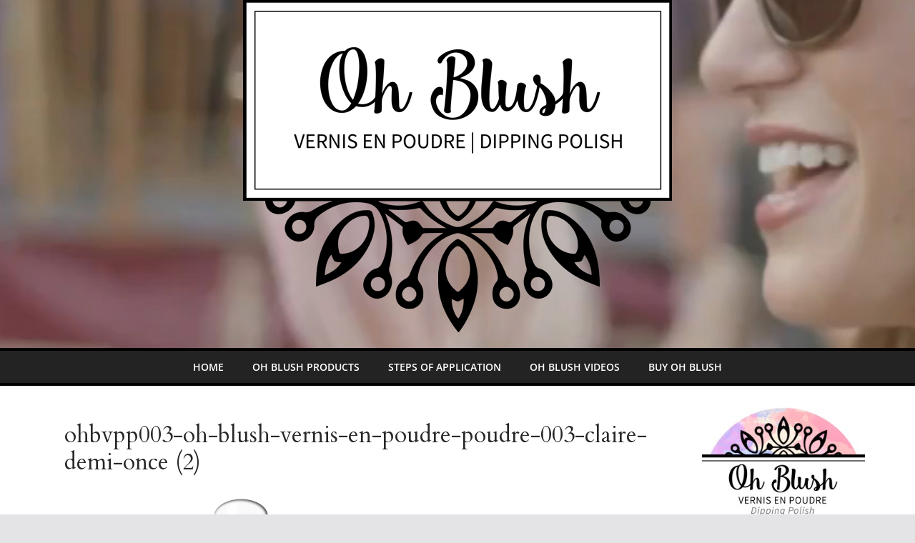

--- FILE ---
content_type: text/html; charset=UTF-8
request_url: https://ohblushnails.com/en/videos-diy/how-to-make-a-perfect-gradient-with-oh-blush/attachment/ohbvpp003-oh-blush-vernis-en-poudre-poudre-003-claire-demi-once-2/
body_size: 11868
content:
<!DOCTYPE html><html lang="en-CA"><head><meta charset="UTF-8" /><meta name="viewport" content="width=device-width, initial-scale=1"><link rel="profile" href="https://gmpg.org/xfn/11" /><link rel="pingback" href="https://ohblushnails.com/xmlrpc.php" /><meta name='robots' content='index, follow, max-image-preview:large, max-snippet:-1, max-video-preview:-1' /><style>img:is([sizes="auto" i], [sizes^="auto," i]) { contain-intrinsic-size: 3000px 1500px }</style><title>ohbvpp003-oh-blush-vernis-en-poudre-poudre-003-claire-demi-once (2) - Oh Blush</title><link rel="canonical" href="https://ohblushnails.com/wp-content/uploads/sites/18/2018/05/ohbvpp003-oh-blush-vernis-en-poudre-poudre-003-claire-demi-once-2.png" /><meta property="og:locale" content="en_US" /><meta property="og:type" content="article" /><meta property="og:title" content="ohbvpp003-oh-blush-vernis-en-poudre-poudre-003-claire-demi-once (2) - Oh Blush" /><meta property="og:url" content="https://ohblushnails.com/wp-content/uploads/sites/18/2018/05/ohbvpp003-oh-blush-vernis-en-poudre-poudre-003-claire-demi-once-2.png" /><meta property="og:site_name" content="Oh Blush" /><meta property="article:publisher" content="https://www.facebook.com/ohblushnails/" /><meta property="og:image" content="https://ohblushnails.com/en/videos-diy/how-to-make-a-perfect-gradient-with-oh-blush/attachment/ohbvpp003-oh-blush-vernis-en-poudre-poudre-003-claire-demi-once-2" /><meta property="og:image:width" content="800" /><meta property="og:image:height" content="800" /><meta property="og:image:type" content="image/png" /><meta name="twitter:card" content="summary_large_image" /> <script type="application/ld+json" class="yoast-schema-graph">{"@context":"https://schema.org","@graph":[{"@type":"WebPage","@id":"https://ohblushnails.com/wp-content/uploads/sites/18/2018/05/ohbvpp003-oh-blush-vernis-en-poudre-poudre-003-claire-demi-once-2.png","url":"https://ohblushnails.com/wp-content/uploads/sites/18/2018/05/ohbvpp003-oh-blush-vernis-en-poudre-poudre-003-claire-demi-once-2.png","name":"ohbvpp003-oh-blush-vernis-en-poudre-poudre-003-claire-demi-once (2) - Oh Blush","isPartOf":{"@id":"https://ohblushnails.com/en/#website"},"primaryImageOfPage":{"@id":"https://ohblushnails.com/wp-content/uploads/sites/18/2018/05/ohbvpp003-oh-blush-vernis-en-poudre-poudre-003-claire-demi-once-2.png#primaryimage"},"image":{"@id":"https://ohblushnails.com/wp-content/uploads/sites/18/2018/05/ohbvpp003-oh-blush-vernis-en-poudre-poudre-003-claire-demi-once-2.png#primaryimage"},"thumbnailUrl":"https://ohblushnails.com/wp-content/uploads/sites/18/2018/05/ohbvpp003-oh-blush-vernis-en-poudre-poudre-003-claire-demi-once-2.png","datePublished":"2018-05-16T14:55:19+00:00","breadcrumb":{"@id":"https://ohblushnails.com/wp-content/uploads/sites/18/2018/05/ohbvpp003-oh-blush-vernis-en-poudre-poudre-003-claire-demi-once-2.png#breadcrumb"},"inLanguage":"en-CA","potentialAction":[{"@type":"ReadAction","target":["https://ohblushnails.com/wp-content/uploads/sites/18/2018/05/ohbvpp003-oh-blush-vernis-en-poudre-poudre-003-claire-demi-once-2.png"]}]},{"@type":"ImageObject","inLanguage":"en-CA","@id":"https://ohblushnails.com/wp-content/uploads/sites/18/2018/05/ohbvpp003-oh-blush-vernis-en-poudre-poudre-003-claire-demi-once-2.png#primaryimage","url":"https://ohblushnails.com/wp-content/uploads/sites/18/2018/05/ohbvpp003-oh-blush-vernis-en-poudre-poudre-003-claire-demi-once-2.png","contentUrl":"https://ohblushnails.com/wp-content/uploads/sites/18/2018/05/ohbvpp003-oh-blush-vernis-en-poudre-poudre-003-claire-demi-once-2.png"},{"@type":"BreadcrumbList","@id":"https://ohblushnails.com/wp-content/uploads/sites/18/2018/05/ohbvpp003-oh-blush-vernis-en-poudre-poudre-003-claire-demi-once-2.png#breadcrumb","itemListElement":[{"@type":"ListItem","position":1,"name":"Accueil","item":"https://ohblushnails.com/en/"},{"@type":"ListItem","position":2,"name":"How to make a perfect gradient with Oh Blush !","item":"https://ohblushnails.com/en/videos-diy/how-to-make-a-perfect-gradient-with-oh-blush/"},{"@type":"ListItem","position":3,"name":"ohbvpp003-oh-blush-vernis-en-poudre-poudre-003-claire-demi-once (2)"}]},{"@type":"WebSite","@id":"https://ohblushnails.com/en/#website","url":"https://ohblushnails.com/en/","name":"Oh Blush","description":"Résine et Poudre | Dip powder","publisher":{"@id":"https://ohblushnails.com/en/#organization"},"potentialAction":[{"@type":"SearchAction","target":{"@type":"EntryPoint","urlTemplate":"https://ohblushnails.com/en/?s={search_term_string}"},"query-input":{"@type":"PropertyValueSpecification","valueRequired":true,"valueName":"search_term_string"}}],"inLanguage":"en-CA"},{"@type":"Organization","@id":"https://ohblushnails.com/en/#organization","name":"Oh Blush","url":"https://ohblushnails.com/en/","logo":{"@type":"ImageObject","inLanguage":"en-CA","@id":"https://ohblushnails.com/en/#/schema/logo/image/","url":"https://ohblushnails.com/wp-content/uploads/sites/18/2017/04/oh-blush-vernis-poudre.png","contentUrl":"https://ohblushnails.com/wp-content/uploads/sites/18/2017/04/oh-blush-vernis-poudre.png","width":600,"height":467,"caption":"Oh Blush "},"image":{"@id":"https://ohblushnails.com/en/#/schema/logo/image/"},"sameAs":["https://www.facebook.com/ohblushnails/"]}]}</script> <link rel="alternate" type="application/rss+xml" title="Oh Blush  &raquo; Feed" href="https://ohblushnails.com/en/feed/" /><link rel="alternate" type="application/rss+xml" title="Oh Blush  &raquo; Comments Feed" href="https://ohblushnails.com/en/comments/feed/" /><link rel="alternate" type="application/rss+xml" title="Oh Blush  &raquo; ohbvpp003-oh-blush-vernis-en-poudre-poudre-003-claire-demi-once (2) Comments Feed" href="https://ohblushnails.com/en/videos-diy/how-to-make-a-perfect-gradient-with-oh-blush/attachment/ohbvpp003-oh-blush-vernis-en-poudre-poudre-003-claire-demi-once-2/feed/" /> <script defer src="[data-uri]"></script> <style id='wp-emoji-styles-inline-css' type='text/css'>img.wp-smiley, img.emoji {
		display: inline !important;
		border: none !important;
		box-shadow: none !important;
		height: 1em !important;
		width: 1em !important;
		margin: 0 0.07em !important;
		vertical-align: -0.1em !important;
		background: none !important;
		padding: 0 !important;
	}</style><link rel='stylesheet' id='magento-style-css' href='https://ohblushnails.com/wp-content/plugins/wp-storefront/css/style.min.css?ver=2.0.0' type='text/css' media='all' /><style id='woocommerce-inline-inline-css' type='text/css'>.woocommerce form .form-row .required { visibility: visible; }</style><link rel='stylesheet' id='wp-lightbox-2.min.css-css' href='https://ohblushnails.com/wp-content/plugins/wp-lightbox-2/styles/lightbox.min.css?ver=1.3.4' type='text/css' media='all' /><link rel='stylesheet' id='parent-style-css' href='https://ohblushnails.com/wp-content/cache/autoptimize/18/autoptimize_single_7c74dc285cbf7752bcca5f55114b7fd3.php?ver=6.8.3' type='text/css' media='all' /><link rel='stylesheet' id='child-style-css' href='https://ohblushnails.com/wp-content/cache/autoptimize/18/autoptimize_single_4207f3a10f44071a70f13a7d2924863b.php?ver=6.8.3' type='text/css' media='all' /><link rel='stylesheet' id='colormag_style-css' href='https://ohblushnails.com/wp-content/cache/autoptimize/18/autoptimize_single_4207f3a10f44071a70f13a7d2924863b.php?ver=3.1.11' type='text/css' media='all' /><style id='colormag_style-inline-css' type='text/css'>@media screen and (min-width: 992px) {.cm-primary{width:70%;}}.cm-header .cm-menu-toggle svg,
			.cm-header .cm-menu-toggle svg{fill:#fff;}.cm-footer-bar-area .cm-footer-bar__2 a{color:#207daf;}</style><link rel='stylesheet' id='font-awesome-4-css' href='https://ohblushnails.com/wp-content/themes/colormag/assets/library/font-awesome/css/v4-shims.min.css?ver=4.7.0' type='text/css' media='all' /><link rel='stylesheet' id='font-awesome-all-css' href='https://ohblushnails.com/wp-content/themes/colormag/assets/library/font-awesome/css/all.min.css?ver=6.2.4' type='text/css' media='all' /><link rel='stylesheet' id='font-awesome-solid-css' href='https://ohblushnails.com/wp-content/themes/colormag/assets/library/font-awesome/css/solid.min.css?ver=6.2.4' type='text/css' media='all' /><link rel='stylesheet' id='wp-pagenavi-css' href='https://ohblushnails.com/wp-content/cache/autoptimize/18/autoptimize_single_73d29ecb3ae4eb2b78712fab3a46d32d.php?ver=2.70' type='text/css' media='all' /><link rel='stylesheet' id='colormag-woocommerce-style-css' href='https://ohblushnails.com/wp-content/cache/autoptimize/18/autoptimize_single_26c74ab78e3a65b961fc6d26d648dadb.php?ver=3.1.11' type='text/css' media='all' /><style id='colormag-woocommerce-style-inline-css' type='text/css'>@font-face {
		font-family: "star";
		src: url("https://ohblushnails.com/wp-content/plugins/woocommerce/assets/fonts/star.eot");
		src: url("https://ohblushnails.com/wp-content/plugins/woocommerce/assets/fonts/star.eot?#iefix") format("embedded-opentype"),
			url("https://ohblushnails.com/wp-content/plugins/woocommerce/assets/fonts/star.woff") format("woff"),
			url("https://ohblushnails.com/wp-content/plugins/woocommerce/assets/fonts/star.ttf") format("truetype"),
			url("https://ohblushnails.com/wp-content/plugins/woocommerce/assets/fonts/star.svg#star") format("svg");
		font-weight: normal;
		font-style: normal;
	}
	@font-face {
		font-family: "WooCommerce";
		src: url("https://ohblushnails.com/wp-content/plugins/woocommerce/assets/fonts/WooCommerce.eot");
		src: url("https://ohblushnails.com/wp-content/plugins/woocommerce/assets/fonts/WooCommerce.eot?#iefix") format("embedded-opentype"),
			url("https://ohblushnails.com/wp-content/plugins/woocommerce/assets/fonts/WooCommerce.woff") format("woff"),
			url("https://ohblushnails.com/wp-content/plugins/woocommerce/assets/fonts/WooCommerce.ttf") format("truetype"),
			url("https://ohblushnails.com/wp-content/plugins/woocommerce/assets/fonts/WooCommerce.svg#star") format("svg");
		font-weight: normal;
		font-style: normal;
	}</style><style type="text/css">.scrollup-button {
                    display: none;
                    position: fixed;
                    z-index: 1000;
                    padding: 8px;
                    cursor: pointer;
                    bottom: 20px;
                    right: 20px;
                    background-color: #494949;
                    border-radius: 0;
                    -webkit-animation: display 0.5s;
                    animation: display 0.5s;
                }

                .scrollup-button .scrollup-svg-icon {
                    display: block;
                    overflow: hidden;
                    fill: #ffffff;
                }

                .scrollup-button:hover {
                    background-color: #494949;
                }

                .scrollup-button:hover .scrollup-svg-icon {
                    fill: #ffffff;
                }</style> <script defer type="text/javascript" src="https://ohblushnails.com/wp-includes/js/jquery/jquery.min.js?ver=3.7.1" id="jquery-core-js"></script> <script defer type="text/javascript" src="https://ohblushnails.com/wp-includes/js/jquery/jquery-migrate.min.js?ver=3.4.1" id="jquery-migrate-js"></script> <script type="text/javascript" src="https://ohblushnails.com/wp-content/plugins/woocommerce/assets/js/jquery-blockui/jquery.blockUI.min.js?ver=2.7.0-wc.10.4.3" id="wc-jquery-blockui-js" defer="defer" data-wp-strategy="defer"></script> <script defer id="wc-add-to-cart-js-extra" src="[data-uri]"></script> <script type="text/javascript" src="https://ohblushnails.com/wp-content/plugins/woocommerce/assets/js/frontend/add-to-cart.min.js?ver=10.4.3" id="wc-add-to-cart-js" defer="defer" data-wp-strategy="defer"></script> <script type="text/javascript" src="https://ohblushnails.com/wp-content/plugins/woocommerce/assets/js/js-cookie/js.cookie.min.js?ver=2.1.4-wc.10.4.3" id="wc-js-cookie-js" defer="defer" data-wp-strategy="defer"></script> <script defer id="woocommerce-js-extra" src="[data-uri]"></script> <script type="text/javascript" src="https://ohblushnails.com/wp-content/plugins/woocommerce/assets/js/frontend/woocommerce.min.js?ver=10.4.3" id="woocommerce-js" defer="defer" data-wp-strategy="defer"></script> <!--[if lte IE 8]> <script type="text/javascript" src="https://ohblushnails.com/wp-content/themes/colormag/assets/js/html5shiv.min.js?ver=3.1.11" id="html5-js"></script> <![endif]--><link rel="https://api.w.org/" href="https://ohblushnails.com/wp-json/" /><link rel="alternate" title="JSON" type="application/json" href="https://ohblushnails.com/wp-json/wp/v2/media/591" /><link rel="EditURI" type="application/rsd+xml" title="RSD" href="https://ohblushnails.com/xmlrpc.php?rsd" /><meta name="generator" content="WordPress 6.8.3" /><meta name="generator" content="WooCommerce 10.4.3" /><link rel='shortlink' href='https://ohblushnails.com/?p=591' /><link rel="alternate" title="oEmbed (JSON)" type="application/json+oembed" href="https://ohblushnails.com/wp-json/oembed/1.0/embed?url=https%3A%2F%2Fohblushnails.com%2Fen%2Fvideos-diy%2Fhow-to-make-a-perfect-gradient-with-oh-blush%2Fattachment%2Fohbvpp003-oh-blush-vernis-en-poudre-poudre-003-claire-demi-once-2%2F&#038;lang=en" /><link rel="alternate" title="oEmbed (XML)" type="text/xml+oembed" href="https://ohblushnails.com/wp-json/oembed/1.0/embed?url=https%3A%2F%2Fohblushnails.com%2Fen%2Fvideos-diy%2Fhow-to-make-a-perfect-gradient-with-oh-blush%2Fattachment%2Fohbvpp003-oh-blush-vernis-en-poudre-poudre-003-claire-demi-once-2%2F&#038;format=xml&#038;lang=en" /><meta name="google-site-verification" content="fkKZa8ldETKLL9ga88fASnU-YcAZO46qAn9GUKzO3o4" /><link rel='stylesheet' id='50-css' href='https://ohblushnails.com/wp-content/cache/autoptimize/18/autoptimize_single_ed5e1a7fab9964939150cc85a2eda41c.php?v=4856' type="text/css" media='all' />  <script defer src="https://www.googletagmanager.com/gtag/js?id=G-3FCW3EKJV4"></script> <script defer src="[data-uri]"></script> <script defer src="[data-uri]"></script> <link rel="stylesheet" href="https://ohblushnails.com/wp-content/cache/autoptimize/18/autoptimize_single_532d831f711b8f71fa400f9f86d13d7c.php?version=3.6.4" /> <noscript><style>.woocommerce-product-gallery{ opacity: 1 !important; }</style></noscript><style type="text/css">.broken_link, a.broken_link {
	text-decoration: line-through;
}</style><link rel="icon" href="https://ohblushnails.com/wp-content/uploads/sites/18/2022/09/Poudre-Oh-blush-300x300-1-45x45.jpg" sizes="32x32" /><link rel="icon" href="https://ohblushnails.com/wp-content/uploads/sites/18/2022/09/Poudre-Oh-blush-300x300-1.jpg" sizes="192x192" /><link rel="apple-touch-icon" href="https://ohblushnails.com/wp-content/uploads/sites/18/2022/09/Poudre-Oh-blush-300x300-1.jpg" /><meta name="msapplication-TileImage" content="https://ohblushnails.com/wp-content/uploads/sites/18/2022/09/Poudre-Oh-blush-300x300-1.jpg" /><style id="sccss"></style><style>.magento-wrapper ul.products li.product .price .current-price {color: #3399cc;}.magento-wrapper ul.products li.product .price .regular-price {color: #858585;}.magento-wrapper ul.products li.product .url a {background: #3399cc;color: #FFFFFF;}.magento-wrapper ul.products li.product .url a:hover {background: #2e8ab8;}</style></head><body data-rsssl=1 class="attachment wp-singular attachment-template-default single single-attachment postid-591 attachmentid-591 attachment-png wp-custom-logo wp-embed-responsive wp-theme-colormag wp-child-theme-ohblush theme-colormag woocommerce-no-js cm-header-layout-1 adv-style-1  wide woocommerce-active"><div id="page" class="hfeed site"><header id="masthead" class="site-header clearfix"><div id="header-text-nav-container" class="clearfix"><div class="inner-wrap"><div id="header-text-nav-wrap" class="clearfix"><div id="header-left-section"><div id="header-logo-image"> <a href="https://ohblushnails.com/en/" class="custom-logo-link" rel="home"><img width="600" height="467" src="https://ohblushnails.com/wp-content/uploads/sites/18/2017/04/oh-blush-vernis-poudre.png" class="custom-logo" alt="Oh blush vernis en poudre" decoding="async" fetchpriority="high" srcset="" sizes="(max-width: 600px) 100vw, 600px" /></a></div><div id="header-text" class="screen-reader-text"><h3 id="site-title"> <a href="https://ohblushnails.com/en/" title="Oh Blush " rel="home">Oh Blush </a></h3><p id="site-description">Résine et Poudre | Dip powder</p></div></div><div id="header-right-section"></div></div></div><nav id="site-navigation" class="main-navigation clearfix" role="navigation"><div class="inner-wrap clearfix"><h4 class="menu-toggle"></h4><div class="menu-primary-container"><ul id="menu-menu-top-anglais" class="menu"><li id="menu-item-273" class="menu-item menu-item-type-custom menu-item-object-custom menu-item-home menu-item-273"><a href="https://ohblushnails.com/en/">Home</a></li><li id="menu-item-160" class="menu-item menu-item-type-post_type menu-item-object-page menu-item-160"><a href="https://ohblushnails.com/en/oh-blush-dip-powder-nails/" title="Oh Blush dip powder nails products">Oh Blush products</a></li><li id="menu-item-158" class="menu-item menu-item-type-post_type menu-item-object-page menu-item-158"><a href="https://ohblushnails.com/en/oh-blush-dip-powder-application/" title="Dip powder nails &#8211; Steps of application">Steps of application</a></li><li id="menu-item-537" class="menu-item menu-item-type-taxonomy menu-item-object-category menu-item-537"><a href="https://ohblushnails.com/en/videos-diy/">Oh Blush Videos</a></li><li id="menu-item-159" class="menu-item menu-item-type-post_type menu-item-object-page menu-item-159"><a href="https://ohblushnails.com/en/buy-oh-blush-dip-powder/">Buy Oh Blush</a></li></ul></div></div></nav></div></header><div id="main" class="clearfix"><div class="inner-wrap clearfix"><div class="cm-row"><div id="cm-primary" class="cm-primary"><div class="cm-posts clearfix"><article sdfdfds id="post-591" class="post-591 attachment type-attachment status-inherit hentry"><div class="cm-post-content"><header class="cm-entry-header"><h1 class="cm-entry-title"> ohbvpp003-oh-blush-vernis-en-poudre-poudre-003-claire-demi-once (2)</h1></header><div class="cm-below-entry-meta "></div><div class="cm-entry-summary"><p class="attachment"><a href='https://ohblushnails.com/wp-content/uploads/sites/18/2018/05/ohbvpp003-oh-blush-vernis-en-poudre-poudre-003-claire-demi-once-2.png' rel="lightbox[591]"><img decoding="async" width="300" height="300" src="https://ohblushnails.com/wp-content/uploads/sites/18/2018/05/ohbvpp003-oh-blush-vernis-en-poudre-poudre-003-claire-demi-once-2-300x300.png" class="attachment-medium size-medium" alt="" srcset="https://ohblushnails.com/wp-content/uploads/sites/18/2018/05/ohbvpp003-oh-blush-vernis-en-poudre-poudre-003-claire-demi-once-2-300x300.png 300w, https://ohblushnails.com/wp-content/uploads/sites/18/2018/05/ohbvpp003-oh-blush-vernis-en-poudre-poudre-003-claire-demi-once-2-150x150.png 150w, https://ohblushnails.com/wp-content/uploads/sites/18/2018/05/ohbvpp003-oh-blush-vernis-en-poudre-poudre-003-claire-demi-once-2-768x768.png 768w, https://ohblushnails.com/wp-content/uploads/sites/18/2018/05/ohbvpp003-oh-blush-vernis-en-poudre-poudre-003-claire-demi-once-2-45x45.png 45w, https://ohblushnails.com/wp-content/uploads/sites/18/2018/05/ohbvpp003-oh-blush-vernis-en-poudre-poudre-003-claire-demi-once-2.png 800w" sizes="(max-width: 300px) 100vw, 300px" /></a></p></div></div></article></div><ul class="default-wp-page"><li class="previous"><a href='https://ohblushnails.com/en/videos-diy/how-to-make-a-perfect-gradient-with-oh-blush/attachment/ohbvpp029-oh-blush-vernis-en-poudre-poudre-029-fairy-demi-once/'>&larr; Previous</a></li><li class="next"><a href='https://ohblushnails.com/en/videos-diy/how-to-make-a-perfect-gradient-with-oh-blush/attachment/ohbvpp028-oh-blush-dipping-polish-powder-028-dusty-rose-demi-once/'>Next &rarr;</a></li></ul><div id="comments" class="comments-area"><div id="respond" class="comment-respond"><h3 id="reply-title" class="comment-reply-title">Leave a Reply <small><a rel="nofollow" id="cancel-comment-reply-link" href="/en/videos-diy/how-to-make-a-perfect-gradient-with-oh-blush/attachment/ohbvpp003-oh-blush-vernis-en-poudre-poudre-003-claire-demi-once-2/#respond" style="display:none;">Cancel reply</a></small></h3><form action="https://ohblushnails.com/wp-comments-post.php" method="post" id="commentform" class="comment-form"><p class="comment-notes"><span id="email-notes">Your email address will not be published.</span> <span class="required-field-message">Required fields are marked <span class="required">*</span></span></p><p class="comment-form-comment"><label for="comment">Comment <span class="required">*</span></label><textarea id="comment" name="comment" cols="45" rows="8" maxlength="65525" required></textarea></p><p class="comment-form-author"><label for="author">Name <span class="required">*</span></label> <input id="author" name="author" type="text" value="" size="30" maxlength="245" autocomplete="name" required /></p><p class="comment-form-email"><label for="email">Email <span class="required">*</span></label> <input id="email" name="email" type="email" value="" size="30" maxlength="100" aria-describedby="email-notes" autocomplete="email" required /></p><p class="comment-form-url"><label for="url">Website</label> <input id="url" name="url" type="url" value="" size="30" maxlength="200" autocomplete="url" /></p><p class="comment-form-cookies-consent"><input id="wp-comment-cookies-consent" name="wp-comment-cookies-consent" type="checkbox" value="yes" /> <label for="wp-comment-cookies-consent">Save my name, email, and website in this browser for the next time I comment.</label></p><p class="form-submit"><input name="submit" type="submit" id="submit" class="submit" value="Post Comment" /> <input type='hidden' name='comment_post_ID' value='591' id='comment_post_ID' /> <input type='hidden' name='comment_parent' id='comment_parent' value='0' /></p><p style="display: none;"><input type="hidden" id="akismet_comment_nonce" name="akismet_comment_nonce" value="650cac134e" /></p><p style="display: none !important;" class="akismet-fields-container" data-prefix="ak_"><label>&#916;<textarea name="ak_hp_textarea" cols="45" rows="8" maxlength="100"></textarea></label><input type="hidden" id="ak_js_1" name="ak_js" value="15"/><script defer src="[data-uri]"></script></p></form></div></div></div><div id="cm-secondary" class="cm-secondary"><aside id="wysiwyg_widgets_widget-8" class="widget widget_wysiwyg_widgets_widget"><p style="text-align: center;"><img class="alignnone wp-image-27 size-medium" src="https://ohblushnails.com/wp-content/uploads/sites/18/2017/04/Poudre-Oh-blush-300x300.jpg" alt="Dip powder Oh Blush" width="300" height="300" /></p><p style="text-align: center;"><img class="aligncenter wp-image-26 size-thumbnail" src="https://ohblushnails.com/wp-content/uploads/sites/18/2017/04/picto-without-uv-lamp-150x150.png" alt="dip powder without lamp" width="150" height="150" /></p><p style="text-align: center;"><p style="text-align: center;"><img class="aligncenter wp-image-25 size-thumbnail" src="https://ohblushnails.com/wp-content/uploads/sites/18/2017/04/picto-wear-14-days-150x150.png" alt="dip powder long wear" width="150" height="150" /></p><p style="text-align: center;"><p style="text-align: center;"><img class="aligncenter wp-image-22 size-thumbnail" src="https://ohblushnails.com/wp-content/uploads/sites/18/2017/04/picto-gloss-finish-150x150.png" alt="dip powder nails gloss finish" width="150" height="150" /></p></aside><aside id="wysiwyg_widgets_widget-9" class="widget widget_wysiwyg_widgets_widget"><h3 class="cm-widget-title"><span>Oh Blush Dip powder</span></h3><p style="text-align: center;"> The revolution of nail polish.<br /> Discover the<br /> <a href="/produits-oh-blush/" title="Vernis en poudre Oh Blush">Oh Blush Dip powder nails</a></p></aside><aside id="wysiwyg_widgets_widget-10" class="widget widget_wysiwyg_widgets_widget"><h3 class="cm-widget-title"><span>Oh Blush Application</span></h3><p> <strong>How to apply dip powder Oh Blush ?</strong></p><p> 1. Apply 2 coats of Oh Blush <strong><span style="color:#FFA500;">PREP</span> </strong>on the nail.<br /> 2. Apply 1 coat of <strong><span style="color:#6c9fc5;">BASE &amp; TOP</span></strong> on the whole nail&#8230;</p><p> <a href="/en/oh-blush-dip-powder-application/" title="apply dip powder Oh Blush">Read more about steps of application</a></p></aside></div></div></div></div><footer id="colophon" class="clearfix"><div class="cm-footer-cols"><div class="cm-container"><div class="cm-row"><div class="cm-lower-footer-cols"><div class="cm-lower-footer-col cm-lower-footer-col--1"><aside id="polylang-3" class="widget widget_polylang"><ul><li class="lang-item lang-item-3 lang-item-fr no-translation lang-item-first"><a lang="fr-CA" hreflang="fr-CA" href="https://ohblushnails.com/fr/">Français</a></li></ul></aside><aside id="text-5" class="widget widget_text"><div class="textwidget"></div></aside></div><div class="cm-lower-footer-col cm-lower-footer-col--2"><aside id="wysiwyg_widgets_widget-11" class="widget widget_wysiwyg_widgets_widget"><p style="text-align: center;"> Je veux &ecirc;tre tenue au courant des actualit&eacute;s de Oh Blush</p><ul><li style="text-align: center;"> <a class="voir-plus" href="[supsystic-show-popup id=101]">Infolettre Oh Blush</a></li></ul></aside></div><div class="cm-lower-footer-col cm-lower-footer-col--3"></div><div class="cm-lower-footer-col cm-lower-footer-col--4"><aside id="text-4" class="widget widget_text"><div class="textwidget"><p style="text-align:right"><a href="/en/media-oh-blush/">Media</a> - <a href="/en/blog/">Blog</a></p></div></aside></div></div></div></div></div><div class="footer-socket-wrapper clearfix"><div class="inner-wrap"><div class="footer-socket-area"><div class="footer-socket-right-section"></div><div class="footer-socket-left-sectoin"> Copyright © Ongles d'Or – Oh Blush Résine et poudre – Dip Powder System</div></div></div></div></footer> <a href="#masthead" id="scroll-up"><i class="fa fa-chevron-up"></i></a></div> <span id="scrollup-master" class="scrollup-button" title="Scroll Back to Top"
 data-distance="300"
 > <svg xmlns="http://www.w3.org/2000/svg" class="scrollup-svg-icon" width="32" height="32"
 viewBox="0 0 24 24"><path
 d="M12 2q0.4 0 0.7 0.3l7 7q0.3 0.3 0.3 0.7 0 0.4-0.3 0.7t-0.7 0.3q-0.4 0-0.7-0.3l-5.3-5.3v15.6q0 0.4-0.3 0.7t-0.7 0.3-0.7-0.3-0.3-0.7v-15.6l-5.3 5.3q-0.3 0.3-0.7 0.3-0.4 0-0.7-0.3t-0.3-0.7q0-0.4 0.3-0.7l7-7q0.3-0.3 0.7-0.3z"></path></svg> </span> <script type="speculationrules">{"prefetch":[{"source":"document","where":{"and":[{"href_matches":"\/*"},{"not":{"href_matches":["\/wp-*.php","\/wp-admin\/*","\/wp-content\/uploads\/sites\/18\/*","\/wp-content\/*","\/wp-content\/plugins\/*","\/wp-content\/themes\/ohblush\/*","\/wp-content\/themes\/colormag\/*","\/*\\?(.+)"]}},{"not":{"selector_matches":"a[rel~=\"nofollow\"]"}},{"not":{"selector_matches":".no-prefetch, .no-prefetch a"}}]},"eagerness":"conservative"}]}</script> <script defer src="[data-uri]"></script> <link rel='stylesheet' id='wc-blocks-style-css' href='https://ohblushnails.com/wp-content/cache/autoptimize/18/autoptimize_single_e2d671c403c7e2bd09b3b298c748d0db.php?ver=wc-10.4.3' type='text/css' media='all' /> <script defer id="pll_cookie_script-js-after" src="[data-uri]"></script> <script defer id="wp-jquery-lightbox-js-extra" src="[data-uri]"></script> <script defer type="text/javascript" src="https://ohblushnails.com/wp-content/plugins/wp-lightbox-2/js/dist/wp-lightbox-2.min.js?ver=1.3.4.1" id="wp-jquery-lightbox-js"></script> <script defer type="text/javascript" src="https://ohblushnails.com/wp-includes/js/comment-reply.min.js?ver=6.8.3" id="comment-reply-js" data-wp-strategy="async"></script> <script defer type="text/javascript" src="https://ohblushnails.com/wp-content/themes/colormag/assets/js/jquery.bxslider.min.js?ver=3.1.11" id="colormag-bxslider-js"></script> <script defer type="text/javascript" src="https://ohblushnails.com/wp-content/themes/colormag/assets/js/navigation.min.js?ver=3.1.11" id="colormag-navigation-js"></script> <script defer type="text/javascript" src="https://ohblushnails.com/wp-content/themes/colormag/assets/js/fitvids/jquery.fitvids.min.js?ver=3.1.11" id="colormag-fitvids-js"></script> <script defer type="text/javascript" src="https://ohblushnails.com/wp-content/themes/colormag/assets/js/skip-link-focus-fix.min.js?ver=3.1.11" id="colormag-skip-link-focus-fix-js"></script> <script defer type="text/javascript" src="https://ohblushnails.com/wp-content/themes/colormag/assets/js/colormag-custom.min.js?ver=3.1.11" id="colormag-custom-js"></script> <script defer type="text/javascript" src="https://ohblushnails.com/wp-content/plugins/woocommerce/assets/js/sourcebuster/sourcebuster.min.js?ver=10.4.3" id="sourcebuster-js-js"></script> <script defer id="wc-order-attribution-js-extra" src="[data-uri]"></script> <script defer type="text/javascript" src="https://ohblushnails.com/wp-content/plugins/woocommerce/assets/js/frontend/order-attribution.min.js?ver=10.4.3" id="wc-order-attribution-js"></script> <script defer type="text/javascript" src="https://ohblushnails.com/wp-content/cache/autoptimize/18/autoptimize_single_91954b488a9bfcade528d6ff5c7ce83f.php?ver=1762969544" id="akismet-frontend-js"></script> <script defer src="[data-uri]"></script> </body></html>